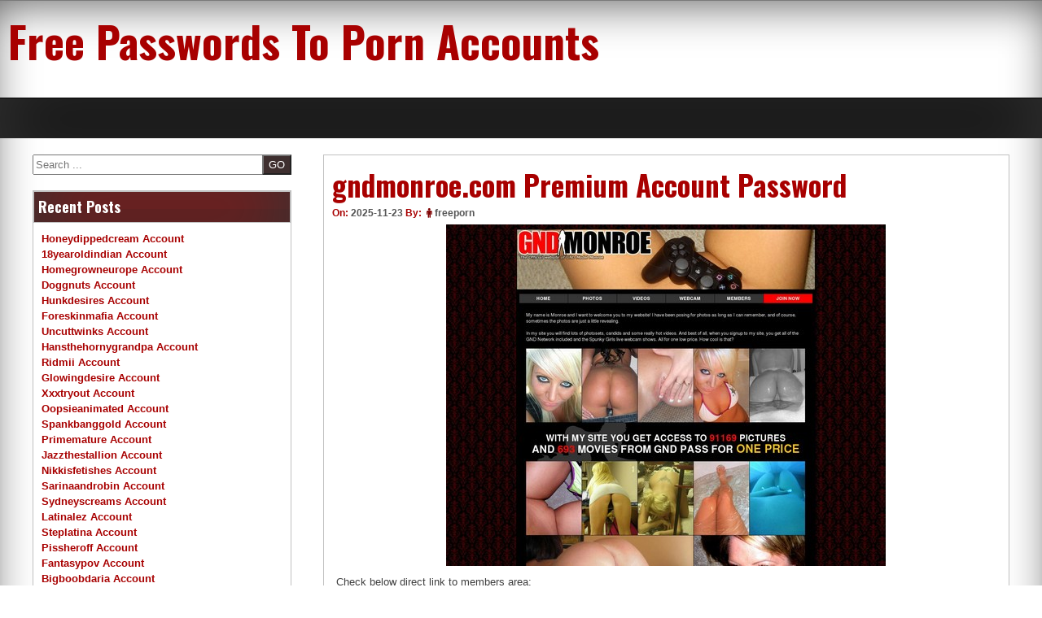

--- FILE ---
content_type: text/html; charset=UTF-8
request_url: https://free-porn-accounts.com/gndmonroe-com-premium-account-password/
body_size: 8638
content:
<!DOCTYPE html>
<!--[if IE 7]>
<html class="ie ie7" lang="en-US">
<![endif]-->
<!--[if IE 8]>
<html class="ie ie8" lang="en-US">
<![endif]-->
<!--[if !(IE 7) | !(IE 8) ]><!-->
<html lang="en-US">
<!--<![endif]-->
<head>
	<meta charset="UTF-8">
	<meta name="viewport" content="width=device-width, initial-scale=1">
	<link rel="profile" href="https://gmpg.org/xfn/11">
		<script type="application/ld+json">
	{"@context":"https://schema.org","@type":"BreadcrumbList","itemListElement":[{"@type":"ListItem","position":1,"name":"Porn Accounts","item":"http://free-porn-accounts.com/category/porn-accounts/"},{"@type":"ListItem","position":2,"name":"gndmonroe.com Premium Account Password"}]}
	</script>
<title>gndmonroe.com Premium Account Password &#8211; Free Passwords To Porn Accounts</title>
<meta name='robots' content='max-image-preview:large' />
<link rel='dns-prefetch' href='//fonts.googleapis.com' />
<link rel='dns-prefetch' href='//s.w.org' />
<link rel="alternate" type="application/rss+xml" title="Free Passwords To Porn Accounts &raquo; Feed" href="https://free-porn-accounts.com/feed/" />
<link rel="alternate" type="application/rss+xml" title="Free Passwords To Porn Accounts &raquo; Comments Feed" href="https://free-porn-accounts.com/comments/feed/" />


<!-- Last Modified Schema is inserted by the WP Last Modified Info plugin v1.7.6 - https://wordpress.org/plugins/wp-last-modified-info/ -->
<script type="application/ld+json">{"@context":"http:\/\/schema.org\/","@type":"CreativeWork","dateModified":"2025-11-23T18:31:33-06:00","headline":"gndmonroe.com Premium Account Password","description":"Check below direct link to members area: http:\/\/rubin450:suzi420@members.gndmonroe.com Our passwords to GND Monroe are shared all over the internet and some die out very fast. Some might work again after a few hours. If you want premium account right now just click here.","mainEntityOfPage":{"@type":"WebPage","@id":"http:\/\/free-porn-accounts.com\/gndmonroe-com-premium-account-password\/"},"author":{"@type":"Person","name":"","url":"http:\/\/free-porn-accounts.com\/author\/","description":""}}</script>

<script type="text/javascript">
window._wpemojiSettings = {"baseUrl":"https:\/\/s.w.org\/images\/core\/emoji\/14.0.0\/72x72\/","ext":".png","svgUrl":"https:\/\/s.w.org\/images\/core\/emoji\/14.0.0\/svg\/","svgExt":".svg","source":{"concatemoji":"http:\/\/free-porn-accounts.com\/wp-includes\/js\/wp-emoji-release.min.js?ver=6.0"}};
/*! This file is auto-generated */
!function(e,a,t){var n,r,o,i=a.createElement("canvas"),p=i.getContext&&i.getContext("2d");function s(e,t){var a=String.fromCharCode,e=(p.clearRect(0,0,i.width,i.height),p.fillText(a.apply(this,e),0,0),i.toDataURL());return p.clearRect(0,0,i.width,i.height),p.fillText(a.apply(this,t),0,0),e===i.toDataURL()}function c(e){var t=a.createElement("script");t.src=e,t.defer=t.type="text/javascript",a.getElementsByTagName("head")[0].appendChild(t)}for(o=Array("flag","emoji"),t.supports={everything:!0,everythingExceptFlag:!0},r=0;r<o.length;r++)t.supports[o[r]]=function(e){if(!p||!p.fillText)return!1;switch(p.textBaseline="top",p.font="600 32px Arial",e){case"flag":return s([127987,65039,8205,9895,65039],[127987,65039,8203,9895,65039])?!1:!s([55356,56826,55356,56819],[55356,56826,8203,55356,56819])&&!s([55356,57332,56128,56423,56128,56418,56128,56421,56128,56430,56128,56423,56128,56447],[55356,57332,8203,56128,56423,8203,56128,56418,8203,56128,56421,8203,56128,56430,8203,56128,56423,8203,56128,56447]);case"emoji":return!s([129777,127995,8205,129778,127999],[129777,127995,8203,129778,127999])}return!1}(o[r]),t.supports.everything=t.supports.everything&&t.supports[o[r]],"flag"!==o[r]&&(t.supports.everythingExceptFlag=t.supports.everythingExceptFlag&&t.supports[o[r]]);t.supports.everythingExceptFlag=t.supports.everythingExceptFlag&&!t.supports.flag,t.DOMReady=!1,t.readyCallback=function(){t.DOMReady=!0},t.supports.everything||(n=function(){t.readyCallback()},a.addEventListener?(a.addEventListener("DOMContentLoaded",n,!1),e.addEventListener("load",n,!1)):(e.attachEvent("onload",n),a.attachEvent("onreadystatechange",function(){"complete"===a.readyState&&t.readyCallback()})),(e=t.source||{}).concatemoji?c(e.concatemoji):e.wpemoji&&e.twemoji&&(c(e.twemoji),c(e.wpemoji)))}(window,document,window._wpemojiSettings);
</script>
<style type="text/css">
img.wp-smiley,
img.emoji {
	display: inline !important;
	border: none !important;
	box-shadow: none !important;
	height: 1em !important;
	width: 1em !important;
	margin: 0 0.07em !important;
	vertical-align: -0.1em !important;
	background: none !important;
	padding: 0 !important;
}
</style>
	<link rel='stylesheet' id='wp-block-library-css' href="https://free-porn-accounts.com/wp-includes/css/dist/block-library/style.min.css?ver=6.0" type='text/css' media='all' />
<style id='global-styles-inline-css' type='text/css'>
body{--wp--preset--color--black: #000000;--wp--preset--color--cyan-bluish-gray: #abb8c3;--wp--preset--color--white: #ffffff;--wp--preset--color--pale-pink: #f78da7;--wp--preset--color--vivid-red: #cf2e2e;--wp--preset--color--luminous-vivid-orange: #ff6900;--wp--preset--color--luminous-vivid-amber: #fcb900;--wp--preset--color--light-green-cyan: #7bdcb5;--wp--preset--color--vivid-green-cyan: #00d084;--wp--preset--color--pale-cyan-blue: #8ed1fc;--wp--preset--color--vivid-cyan-blue: #0693e3;--wp--preset--color--vivid-purple: #9b51e0;--wp--preset--gradient--vivid-cyan-blue-to-vivid-purple: linear-gradient(135deg,rgba(6,147,227,1) 0%,rgb(155,81,224) 100%);--wp--preset--gradient--light-green-cyan-to-vivid-green-cyan: linear-gradient(135deg,rgb(122,220,180) 0%,rgb(0,208,130) 100%);--wp--preset--gradient--luminous-vivid-amber-to-luminous-vivid-orange: linear-gradient(135deg,rgba(252,185,0,1) 0%,rgba(255,105,0,1) 100%);--wp--preset--gradient--luminous-vivid-orange-to-vivid-red: linear-gradient(135deg,rgba(255,105,0,1) 0%,rgb(207,46,46) 100%);--wp--preset--gradient--very-light-gray-to-cyan-bluish-gray: linear-gradient(135deg,rgb(238,238,238) 0%,rgb(169,184,195) 100%);--wp--preset--gradient--cool-to-warm-spectrum: linear-gradient(135deg,rgb(74,234,220) 0%,rgb(151,120,209) 20%,rgb(207,42,186) 40%,rgb(238,44,130) 60%,rgb(251,105,98) 80%,rgb(254,248,76) 100%);--wp--preset--gradient--blush-light-purple: linear-gradient(135deg,rgb(255,206,236) 0%,rgb(152,150,240) 100%);--wp--preset--gradient--blush-bordeaux: linear-gradient(135deg,rgb(254,205,165) 0%,rgb(254,45,45) 50%,rgb(107,0,62) 100%);--wp--preset--gradient--luminous-dusk: linear-gradient(135deg,rgb(255,203,112) 0%,rgb(199,81,192) 50%,rgb(65,88,208) 100%);--wp--preset--gradient--pale-ocean: linear-gradient(135deg,rgb(255,245,203) 0%,rgb(182,227,212) 50%,rgb(51,167,181) 100%);--wp--preset--gradient--electric-grass: linear-gradient(135deg,rgb(202,248,128) 0%,rgb(113,206,126) 100%);--wp--preset--gradient--midnight: linear-gradient(135deg,rgb(2,3,129) 0%,rgb(40,116,252) 100%);--wp--preset--duotone--dark-grayscale: url('#wp-duotone-dark-grayscale');--wp--preset--duotone--grayscale: url('#wp-duotone-grayscale');--wp--preset--duotone--purple-yellow: url('#wp-duotone-purple-yellow');--wp--preset--duotone--blue-red: url('#wp-duotone-blue-red');--wp--preset--duotone--midnight: url('#wp-duotone-midnight');--wp--preset--duotone--magenta-yellow: url('#wp-duotone-magenta-yellow');--wp--preset--duotone--purple-green: url('#wp-duotone-purple-green');--wp--preset--duotone--blue-orange: url('#wp-duotone-blue-orange');--wp--preset--font-size--small: 13px;--wp--preset--font-size--medium: 20px;--wp--preset--font-size--large: 36px;--wp--preset--font-size--x-large: 42px;}.has-black-color{color: var(--wp--preset--color--black) !important;}.has-cyan-bluish-gray-color{color: var(--wp--preset--color--cyan-bluish-gray) !important;}.has-white-color{color: var(--wp--preset--color--white) !important;}.has-pale-pink-color{color: var(--wp--preset--color--pale-pink) !important;}.has-vivid-red-color{color: var(--wp--preset--color--vivid-red) !important;}.has-luminous-vivid-orange-color{color: var(--wp--preset--color--luminous-vivid-orange) !important;}.has-luminous-vivid-amber-color{color: var(--wp--preset--color--luminous-vivid-amber) !important;}.has-light-green-cyan-color{color: var(--wp--preset--color--light-green-cyan) !important;}.has-vivid-green-cyan-color{color: var(--wp--preset--color--vivid-green-cyan) !important;}.has-pale-cyan-blue-color{color: var(--wp--preset--color--pale-cyan-blue) !important;}.has-vivid-cyan-blue-color{color: var(--wp--preset--color--vivid-cyan-blue) !important;}.has-vivid-purple-color{color: var(--wp--preset--color--vivid-purple) !important;}.has-black-background-color{background-color: var(--wp--preset--color--black) !important;}.has-cyan-bluish-gray-background-color{background-color: var(--wp--preset--color--cyan-bluish-gray) !important;}.has-white-background-color{background-color: var(--wp--preset--color--white) !important;}.has-pale-pink-background-color{background-color: var(--wp--preset--color--pale-pink) !important;}.has-vivid-red-background-color{background-color: var(--wp--preset--color--vivid-red) !important;}.has-luminous-vivid-orange-background-color{background-color: var(--wp--preset--color--luminous-vivid-orange) !important;}.has-luminous-vivid-amber-background-color{background-color: var(--wp--preset--color--luminous-vivid-amber) !important;}.has-light-green-cyan-background-color{background-color: var(--wp--preset--color--light-green-cyan) !important;}.has-vivid-green-cyan-background-color{background-color: var(--wp--preset--color--vivid-green-cyan) !important;}.has-pale-cyan-blue-background-color{background-color: var(--wp--preset--color--pale-cyan-blue) !important;}.has-vivid-cyan-blue-background-color{background-color: var(--wp--preset--color--vivid-cyan-blue) !important;}.has-vivid-purple-background-color{background-color: var(--wp--preset--color--vivid-purple) !important;}.has-black-border-color{border-color: var(--wp--preset--color--black) !important;}.has-cyan-bluish-gray-border-color{border-color: var(--wp--preset--color--cyan-bluish-gray) !important;}.has-white-border-color{border-color: var(--wp--preset--color--white) !important;}.has-pale-pink-border-color{border-color: var(--wp--preset--color--pale-pink) !important;}.has-vivid-red-border-color{border-color: var(--wp--preset--color--vivid-red) !important;}.has-luminous-vivid-orange-border-color{border-color: var(--wp--preset--color--luminous-vivid-orange) !important;}.has-luminous-vivid-amber-border-color{border-color: var(--wp--preset--color--luminous-vivid-amber) !important;}.has-light-green-cyan-border-color{border-color: var(--wp--preset--color--light-green-cyan) !important;}.has-vivid-green-cyan-border-color{border-color: var(--wp--preset--color--vivid-green-cyan) !important;}.has-pale-cyan-blue-border-color{border-color: var(--wp--preset--color--pale-cyan-blue) !important;}.has-vivid-cyan-blue-border-color{border-color: var(--wp--preset--color--vivid-cyan-blue) !important;}.has-vivid-purple-border-color{border-color: var(--wp--preset--color--vivid-purple) !important;}.has-vivid-cyan-blue-to-vivid-purple-gradient-background{background: var(--wp--preset--gradient--vivid-cyan-blue-to-vivid-purple) !important;}.has-light-green-cyan-to-vivid-green-cyan-gradient-background{background: var(--wp--preset--gradient--light-green-cyan-to-vivid-green-cyan) !important;}.has-luminous-vivid-amber-to-luminous-vivid-orange-gradient-background{background: var(--wp--preset--gradient--luminous-vivid-amber-to-luminous-vivid-orange) !important;}.has-luminous-vivid-orange-to-vivid-red-gradient-background{background: var(--wp--preset--gradient--luminous-vivid-orange-to-vivid-red) !important;}.has-very-light-gray-to-cyan-bluish-gray-gradient-background{background: var(--wp--preset--gradient--very-light-gray-to-cyan-bluish-gray) !important;}.has-cool-to-warm-spectrum-gradient-background{background: var(--wp--preset--gradient--cool-to-warm-spectrum) !important;}.has-blush-light-purple-gradient-background{background: var(--wp--preset--gradient--blush-light-purple) !important;}.has-blush-bordeaux-gradient-background{background: var(--wp--preset--gradient--blush-bordeaux) !important;}.has-luminous-dusk-gradient-background{background: var(--wp--preset--gradient--luminous-dusk) !important;}.has-pale-ocean-gradient-background{background: var(--wp--preset--gradient--pale-ocean) !important;}.has-electric-grass-gradient-background{background: var(--wp--preset--gradient--electric-grass) !important;}.has-midnight-gradient-background{background: var(--wp--preset--gradient--midnight) !important;}.has-small-font-size{font-size: var(--wp--preset--font-size--small) !important;}.has-medium-font-size{font-size: var(--wp--preset--font-size--medium) !important;}.has-large-font-size{font-size: var(--wp--preset--font-size--large) !important;}.has-x-large-font-size{font-size: var(--wp--preset--font-size--x-large) !important;}
</style>
<link rel='stylesheet' id='dashicons-css' href="https://free-porn-accounts.com/wp-includes/css/dashicons.min.css?ver=6.0" type='text/css' media='all' />
<link rel='stylesheet' id='seos-magazine-dashicons-style-css' href="https://free-porn-accounts.com/wp-content/themes/seos-magazine/style.css?ver=1.0" type='text/css' media='all' />
<link rel='stylesheet' id='seos-magazine-fontawesome-css' href="https://free-porn-accounts.com/wp-content/themes/seos-magazine/css/font-awesome.min.css?ver=6.0" type='text/css' media='all' />
<link rel='stylesheet' id='seos-magazine-font-oswald-css'  href='//fonts.googleapis.com/css?family=Oswald%3A400%2C300%2C700&#038;ver=1' type='text/css' media='screen' />
<link rel="https://api.w.org/" href="https://free-porn-accounts.com/wp-json/" /><link rel="alternate" type="application/json" href="https://free-porn-accounts.com/wp-json/wp/v2/posts/11921" /><link rel="canonical" href="https://free-porn-accounts.com/gndmonroe-com-premium-account-password/" />
<link rel="alternate" type="application/json+oembed" href="https://free-porn-accounts.com/wp-json/oembed/1.0/embed?url=http%3A%2F%2Ffree-porn-accounts.com%2Fgndmonroe-com-premium-account-password%2F" />
<link rel="alternate" type="text/xml+oembed" href="https://free-porn-accounts.com/wp-json/oembed/1.0/embed?url=http%3A%2F%2Ffree-porn-accounts.com%2Fgndmonroe-com-premium-account-password%2F&#038;format=xml" />
<style id="wplmi-inline-css" type="text/css"> span.wplmi-user-avatar { width: 16px;display: inline-block !important;flex-shrink: 0; } img.wplmi-elementor-avatar { border-radius: 100%;margin-right: 3px; } 

</style>
</head>

<body class="post-template-default single single-post postid-11921 single-format-standard">
<div id="page" class="site">
	<a class="skip-link screen-reader-text" href="#content">Skip to content</a>
	<div class="dotted-header">
		<header id="masthead" class="site-header" role="banner" style="background-image: url(''); min-height:120px;">
			<div class="site-branding">
			
									<p class="site-title"><a href="https://free-porn-accounts.com/" rel="home">Free Passwords To Porn Accounts</a></p>
								
			</div><!-- .site-branding -->
			

		</header><!-- #masthead -->
		<nav id="site-navigation" class="main-navigation" role="navigation">
				<button class="menu-toggle" aria-controls="primary-menu" aria-expanded="false">Menu</button>
				<div id="primary-menu" class="menu"></div>
		</nav><!-- #site-navigation -->
	</div>

	<div id="content" class="site-content">
	<div id="primary" class="content-area">
		<main id="main" class="site-main" role="main">

		
<article id="post-11921" class="post-11921 post type-post status-publish format-standard hentry category-porn-accounts tag-free-amateur-porn-accounts tag-free-ass-porn-accounts tag-free-blonde-porn-accounts tag-free-public-porn-accounts tag-free-tit-porn-accounts tag-free-webcam-porn-accounts tag-gnd-monroe-email-and-password tag-gnd-monroe-free-download tag-gnd-monroe-keygen tag-gnd-monroe-reddit tag-gnd-monroe-sign-up tag-gndmonroe-buy tag-gndmonroe-crack tag-gndmonroe-deal tag-gndmonroe-free-trial tag-gndmonroe-mobile-download tag-gndmonroe-premium-account-password tag-gndmonroe-rate tag-gndmonroe-com-account tag-gndmonroe-com-account-2017 tag-gndmonroe-com-code tag-gndmonroe-com-free tag-gndmonroe-com-free-premium tag-gndmonroe-com-generator tag-gndmonroe-com-hacked tag-gndmonroe-com-login tag-gndmonroe-com-password">
	<header class="entry-header">

		<h1 class="entry-title">gndmonroe.com Premium Account Password</h1>		
				<div class="img-news">
			 		</div>
				
		
		<div class="entry-meta">
			<span class="posted-on">On: <a href="https://free-porn-accounts.com/gndmonroe-com-premium-account-password/" rel="bookmark"><time class="entry-date published updated" datetime="2025-11-23T18:31:33-06:00">2025-11-23</time></a> </span><span class="byline">  By: <span class="author vcard"><i class="fa fa-male"></i><a class="url fn n" href="https://free-porn-accounts.com/author/freeporn/">freeporn</a></span> </span>		</div><!-- .entry-meta -->
			</header><!-- .entry-header -->

	<div class="entry-content">
		<p align="center"><a href="http://refer.ccbill.com/cgi-bin/clicks.cgi?CA=906845-0000&amp;PA=2579683&amp;HTML=http://www.gndmonroe.com/" rel="nofollow"><img src="https://free-porn-accounts.com/wp-content/uploads/2017/03/gnd-monroe.jpg" alt="GND Monroe"></a></p>
<p>Check below direct link to members area:</p>
<li><a href="http://refer.ccbill.com/cgi-bin/clicks.cgi?CA=906845-0000&amp;PA=2579683&amp;HTML=http://www.gndmonroe.com/" rel="nofollow">http://rubin450:<span class="__cf_email__" data-cfemail="5b282e21326f696b1b363e36393e2928753c353f36343529343e75383436">[email&#160;protected]</span></a></li>
<p>Our passwords to GND Monroe are shared all over the internet and some die out very fast. Some might work again after a few hours. If you want premium account right now just <a href="http://refer.ccbill.com/cgi-bin/clicks.cgi?CA=906845-0000&amp;PA=2579683&amp;HTML=http://www.gndmonroe.com/" rel="nofollow">click here</a>.</p>
	</div><!-- .entry-content -->

	<footer class="entry-footer">
		<span class="tags-links"> Tagged <a href="https://free-porn-accounts.com/tag/free-amateur-porn-accounts/" rel="tag">free amateur porn accounts</a>, <a href="https://free-porn-accounts.com/tag/free-ass-porn-accounts/" rel="tag">free ass porn accounts</a>, <a href="https://free-porn-accounts.com/tag/free-blonde-porn-accounts/" rel="tag">free blonde porn accounts</a>, <a href="https://free-porn-accounts.com/tag/free-public-porn-accounts/" rel="tag">free public porn accounts</a>, <a href="https://free-porn-accounts.com/tag/free-tit-porn-accounts/" rel="tag">free tit porn accounts</a>, <a href="https://free-porn-accounts.com/tag/free-webcam-porn-accounts/" rel="tag">free webcam porn accounts</a>, <a href="https://free-porn-accounts.com/tag/gnd-monroe-email-and-password/" rel="tag">GND Monroe email and password</a>, <a href="https://free-porn-accounts.com/tag/gnd-monroe-free-download/" rel="tag">GND Monroe free download</a>, <a href="https://free-porn-accounts.com/tag/gnd-monroe-keygen/" rel="tag">GND Monroe keygen</a>, <a href="https://free-porn-accounts.com/tag/gnd-monroe-reddit/" rel="tag">GND Monroe reddit</a>, <a href="https://free-porn-accounts.com/tag/gnd-monroe-sign-up/" rel="tag">GND Monroe sign up</a>, <a href="https://free-porn-accounts.com/tag/gndmonroe-buy/" rel="tag">Gndmonroe buy</a>, <a href="https://free-porn-accounts.com/tag/gndmonroe-crack/" rel="tag">Gndmonroe crack</a>, <a href="https://free-porn-accounts.com/tag/gndmonroe-deal/" rel="tag">Gndmonroe deal</a>, <a href="https://free-porn-accounts.com/tag/gndmonroe-free-trial/" rel="tag">Gndmonroe free trial</a>, <a href="https://free-porn-accounts.com/tag/gndmonroe-mobile-download/" rel="tag">Gndmonroe mobile download</a>, <a href="https://free-porn-accounts.com/tag/gndmonroe-premium-account-password/" rel="tag">Gndmonroe premium account password</a>, <a href="https://free-porn-accounts.com/tag/gndmonroe-rate/" rel="tag">Gndmonroe rate</a>, <a href="https://free-porn-accounts.com/tag/gndmonroe-com-account/" rel="tag">gndmonroe.com account</a>, <a href="https://free-porn-accounts.com/tag/gndmonroe-com-account-2017/" rel="tag">gndmonroe.com account 2017</a>, <a href="https://free-porn-accounts.com/tag/gndmonroe-com-code/" rel="tag">gndmonroe.com code</a>, <a href="https://free-porn-accounts.com/tag/gndmonroe-com-free/" rel="tag">gndmonroe.com free</a>, <a href="https://free-porn-accounts.com/tag/gndmonroe-com-free-premium/" rel="tag">gndmonroe.com free premium</a>, <a href="https://free-porn-accounts.com/tag/gndmonroe-com-generator/" rel="tag">gndmonroe.com generator</a>, <a href="https://free-porn-accounts.com/tag/gndmonroe-com-hacked/" rel="tag">gndmonroe.com hacked</a>, <a href="https://free-porn-accounts.com/tag/gndmonroe-com-login/" rel="tag">gndmonroe.com login</a>, <a href="https://free-porn-accounts.com/tag/gndmonroe-com-password/" rel="tag">gndmonroe.com password</a></span>	</footer><!-- .entry-footer -->
</article><!-- #post-## -->

			<div class="postpagination">
				<span class="prevpost"><a href="https://free-porn-accounts.com/create-gndmodels-com-membership/" rel="prev"> <span class="meta-nav">&larr;</span>previous</a></span>
				<span class="nextpost"><a href="https://free-porn-accounts.com/gndnicole-com-account-for-free/" rel="next">next <span class="meta-nav">&rarr;</span></a></span>
			</div>

			
		</main><!-- #main -->
	</div><!-- #primary -->


<aside id="secondary" class="widget-area" role="complementary">
	<section id="search-4" class="widget widget_search"><form role="search" method="get" class="search-form" action="https://free-porn-accounts.com/">
			<div><label class="screen-reader-text" for="s">Search</label>
			<input type="search" class="search-field" placeholder="Search ..." value="" name="s" id="s" />
			<input type="submit" class="search-submit" value="GO" />
			</div>
			</form></section>
		<section id="recent-posts-2" class="widget widget_recent_entries">
		<h2 class="widget-title">Recent Posts</h2>
		<ul>
											<li>
					<a href="https://free-porn-accounts.com/honeydippedcream-account/">Honeydippedcream Account</a>
									</li>
											<li>
					<a href="https://free-porn-accounts.com/18yearoldindian-account/">18yearoldindian Account</a>
									</li>
											<li>
					<a href="https://free-porn-accounts.com/homegrowneurope-account/">Homegrowneurope Account</a>
									</li>
											<li>
					<a href="https://free-porn-accounts.com/doggnuts-account/">Doggnuts Account</a>
									</li>
											<li>
					<a href="https://free-porn-accounts.com/hunkdesires-account/">Hunkdesires Account</a>
									</li>
											<li>
					<a href="https://free-porn-accounts.com/foreskinmafia-account/">Foreskinmafia Account</a>
									</li>
											<li>
					<a href="https://free-porn-accounts.com/uncuttwinks-account/">Uncuttwinks Account</a>
									</li>
											<li>
					<a href="https://free-porn-accounts.com/hansthehornygrandpa-account/">Hansthehornygrandpa Account</a>
									</li>
											<li>
					<a href="https://free-porn-accounts.com/ridmii-account/">Ridmii Account</a>
									</li>
											<li>
					<a href="https://free-porn-accounts.com/glowingdesire-account/">Glowingdesire Account</a>
									</li>
											<li>
					<a href="https://free-porn-accounts.com/xxxtryout-account/">Xxxtryout Account</a>
									</li>
											<li>
					<a href="https://free-porn-accounts.com/oopsieanimated-account/">Oopsieanimated Account</a>
									</li>
											<li>
					<a href="https://free-porn-accounts.com/spankbanggold-account/">Spankbanggold Account</a>
									</li>
											<li>
					<a href="https://free-porn-accounts.com/primemature-account/">Primemature Account</a>
									</li>
											<li>
					<a href="https://free-porn-accounts.com/jazzthestallion-account/">Jazzthestallion Account</a>
									</li>
											<li>
					<a href="https://free-porn-accounts.com/nikkisfetishes-account/">Nikkisfetishes Account</a>
									</li>
											<li>
					<a href="https://free-porn-accounts.com/sarinaandrobin-account/">Sarinaandrobin Account</a>
									</li>
											<li>
					<a href="https://free-porn-accounts.com/sydneyscreams-account/">Sydneyscreams Account</a>
									</li>
											<li>
					<a href="https://free-porn-accounts.com/latinalez-account/">Latinalez Account</a>
									</li>
											<li>
					<a href="https://free-porn-accounts.com/steplatina-account/">Steplatina Account</a>
									</li>
											<li>
					<a href="https://free-porn-accounts.com/pissheroff-account/">Pissheroff Account</a>
									</li>
											<li>
					<a href="https://free-porn-accounts.com/fantasypov-account/">Fantasypov Account</a>
									</li>
											<li>
					<a href="https://free-porn-accounts.com/bigboobdaria-account/">Bigboobdaria Account</a>
									</li>
											<li>
					<a href="https://free-porn-accounts.com/eroutique-account/">Eroutique Account</a>
									</li>
											<li>
					<a href="https://free-porn-accounts.com/porngamesnetwork-account/">Porngamesnetwork Account</a>
									</li>
											<li>
					<a href="https://free-porn-accounts.com/milflicious-account/">Milflicious Account</a>
									</li>
											<li>
					<a href="https://free-porn-accounts.com/bufu-account/">Bufu Account</a>
									</li>
											<li>
					<a href="https://free-porn-accounts.com/cheatersaanonymous-account/">Cheatersaanonymous Account</a>
									</li>
											<li>
					<a href="https://free-porn-accounts.com/copslovecocks-account/">Copslovecocks Account</a>
									</li>
											<li>
					<a href="https://free-porn-accounts.com/vrdome-account/">Vrdome Account</a>
									</li>
											<li>
					<a href="https://free-porn-accounts.com/vrmagic-account/">Vrmagic Account</a>
									</li>
											<li>
					<a href="https://free-porn-accounts.com/vrspy-account/">Vrspy Account</a>
									</li>
											<li>
					<a href="https://free-porn-accounts.com/aipornx-account/">Aipornx Account</a>
									</li>
											<li>
					<a href="https://free-porn-accounts.com/lustyvr-account/">Lustyvr Account</a>
									</li>
											<li>
					<a href="https://free-porn-accounts.com/woowvr-account/">Woowvr Account</a>
									</li>
											<li>
					<a href="https://free-porn-accounts.com/czechar-account/">Czechar Account</a>
									</li>
											<li>
					<a href="https://free-porn-accounts.com/czechvrnetwork-account/">Czechvrnetwork Account</a>
									</li>
											<li>
					<a href="https://free-porn-accounts.com/blackpynk-account/">Blackpynk Account</a>
									</li>
											<li>
					<a href="https://free-porn-accounts.com/druffbandit-account/">Druffbandit Account</a>
									</li>
											<li>
					<a href="https://free-porn-accounts.com/yungdumbsluts-account/">Yungdumbsluts Account</a>
									</li>
											<li>
					<a href="https://free-porn-accounts.com/severesexfilms-account/">Severesexfilms Account</a>
									</li>
											<li>
					<a href="https://free-porn-accounts.com/twinkeyboy-account/">Twinkeyboy Account</a>
									</li>
											<li>
					<a href="https://free-porn-accounts.com/gingervixen-account/">Gingervixen Account</a>
									</li>
											<li>
					<a href="https://free-porn-accounts.com/passthroughvr-account/">Passthroughvr Account</a>
									</li>
											<li>
					<a href="https://free-porn-accounts.com/thexxxtherapist-account/">Thexxxtherapist Account</a>
									</li>
											<li>
					<a href="https://free-porn-accounts.com/trashyneverclassy-account/">Trashyneverclassy Account</a>
									</li>
											<li>
					<a href="https://free-porn-accounts.com/jackoffgirls-account-2/">Jackoffgirls Account</a>
									</li>
											<li>
					<a href="https://free-porn-accounts.com/footjobvirgin-account/">Footjobvirgin Account</a>
									</li>
											<li>
					<a href="https://free-porn-accounts.com/transdesires-account/">Transdesires Account</a>
									</li>
											<li>
					<a href="https://free-porn-accounts.com/randypass-account/">Randypass Account</a>
									</li>
					</ul>

		</section><section id="archives-2" class="widget widget_archive"><h2 class="widget-title">Archives</h2>
			<ul>
					<li><a href="https://free-porn-accounts.com/2025/12/">December 2025</a></li>
	<li><a href="https://free-porn-accounts.com/2025/11/">November 2025</a></li>
	<li><a href="https://free-porn-accounts.com/2025/10/">October 2025</a></li>
	<li><a href="https://free-porn-accounts.com/2025/09/">September 2025</a></li>
	<li><a href="https://free-porn-accounts.com/2025/08/">August 2025</a></li>
	<li><a href="https://free-porn-accounts.com/2025/07/">July 2025</a></li>
	<li><a href="https://free-porn-accounts.com/2025/06/">June 2025</a></li>
	<li><a href="https://free-porn-accounts.com/2025/05/">May 2025</a></li>
	<li><a href="https://free-porn-accounts.com/2025/04/">April 2025</a></li>
	<li><a href="https://free-porn-accounts.com/2025/03/">March 2025</a></li>
	<li><a href="https://free-porn-accounts.com/2025/02/">February 2025</a></li>
	<li><a href="https://free-porn-accounts.com/2025/01/">January 2025</a></li>
	<li><a href="https://free-porn-accounts.com/2024/12/">December 2024</a></li>
	<li><a href="https://free-porn-accounts.com/2024/11/">November 2024</a></li>
	<li><a href="https://free-porn-accounts.com/2024/10/">October 2024</a></li>
	<li><a href="https://free-porn-accounts.com/2024/09/">September 2024</a></li>
	<li><a href="https://free-porn-accounts.com/2024/08/">August 2024</a></li>
	<li><a href="https://free-porn-accounts.com/2024/07/">July 2024</a></li>
	<li><a href="https://free-porn-accounts.com/2024/06/">June 2024</a></li>
	<li><a href="https://free-porn-accounts.com/2024/05/">May 2024</a></li>
	<li><a href="https://free-porn-accounts.com/2024/04/">April 2024</a></li>
	<li><a href="https://free-porn-accounts.com/2024/03/">March 2024</a></li>
	<li><a href="https://free-porn-accounts.com/2024/02/">February 2024</a></li>
	<li><a href="https://free-porn-accounts.com/2024/01/">January 2024</a></li>
	<li><a href="https://free-porn-accounts.com/2023/12/">December 2023</a></li>
	<li><a href="https://free-porn-accounts.com/2023/11/">November 2023</a></li>
	<li><a href="https://free-porn-accounts.com/2023/10/">October 2023</a></li>
	<li><a href="https://free-porn-accounts.com/2023/09/">September 2023</a></li>
	<li><a href="https://free-porn-accounts.com/2023/08/">August 2023</a></li>
	<li><a href="https://free-porn-accounts.com/2023/07/">July 2023</a></li>
	<li><a href="https://free-porn-accounts.com/2023/06/">June 2023</a></li>
	<li><a href="https://free-porn-accounts.com/2023/05/">May 2023</a></li>
	<li><a href="https://free-porn-accounts.com/2023/04/">April 2023</a></li>
	<li><a href="https://free-porn-accounts.com/2023/03/">March 2023</a></li>
	<li><a href="https://free-porn-accounts.com/2023/02/">February 2023</a></li>
	<li><a href="https://free-porn-accounts.com/2023/01/">January 2023</a></li>
	<li><a href="https://free-porn-accounts.com/2022/12/">December 2022</a></li>
	<li><a href="https://free-porn-accounts.com/2022/11/">November 2022</a></li>
	<li><a href="https://free-porn-accounts.com/2022/10/">October 2022</a></li>
	<li><a href="https://free-porn-accounts.com/2022/09/">September 2022</a></li>
	<li><a href="https://free-porn-accounts.com/2022/08/">August 2022</a></li>
	<li><a href="https://free-porn-accounts.com/2022/07/">July 2022</a></li>
	<li><a href="https://free-porn-accounts.com/2022/06/">June 2022</a></li>
	<li><a href="https://free-porn-accounts.com/2022/05/">May 2022</a></li>
	<li><a href="https://free-porn-accounts.com/2022/04/">April 2022</a></li>
	<li><a href="https://free-porn-accounts.com/2022/03/">March 2022</a></li>
	<li><a href="https://free-porn-accounts.com/2022/02/">February 2022</a></li>
	<li><a href="https://free-porn-accounts.com/2022/01/">January 2022</a></li>
	<li><a href="https://free-porn-accounts.com/2021/12/">December 2021</a></li>
	<li><a href="https://free-porn-accounts.com/2021/11/">November 2021</a></li>
	<li><a href="https://free-porn-accounts.com/2021/10/">October 2021</a></li>
	<li><a href="https://free-porn-accounts.com/2021/09/">September 2021</a></li>
	<li><a href="https://free-porn-accounts.com/2021/08/">August 2021</a></li>
	<li><a href="https://free-porn-accounts.com/2021/07/">July 2021</a></li>
	<li><a href="https://free-porn-accounts.com/2021/06/">June 2021</a></li>
	<li><a href="https://free-porn-accounts.com/2021/05/">May 2021</a></li>
	<li><a href="https://free-porn-accounts.com/2021/04/">April 2021</a></li>
	<li><a href="https://free-porn-accounts.com/2021/03/">March 2021</a></li>
	<li><a href="https://free-porn-accounts.com/2021/02/">February 2021</a></li>
	<li><a href="https://free-porn-accounts.com/2021/01/">January 2021</a></li>
	<li><a href="https://free-porn-accounts.com/2020/12/">December 2020</a></li>
	<li><a href="https://free-porn-accounts.com/2020/11/">November 2020</a></li>
	<li><a href="https://free-porn-accounts.com/2020/10/">October 2020</a></li>
	<li><a href="https://free-porn-accounts.com/2020/09/">September 2020</a></li>
	<li><a href="https://free-porn-accounts.com/2020/08/">August 2020</a></li>
	<li><a href="https://free-porn-accounts.com/2020/07/">July 2020</a></li>
	<li><a href="https://free-porn-accounts.com/2020/06/">June 2020</a></li>
	<li><a href="https://free-porn-accounts.com/2020/05/">May 2020</a></li>
	<li><a href="https://free-porn-accounts.com/2020/04/">April 2020</a></li>
	<li><a href="https://free-porn-accounts.com/2020/03/">March 2020</a></li>
	<li><a href="https://free-porn-accounts.com/2020/02/">February 2020</a></li>
	<li><a href="https://free-porn-accounts.com/2020/01/">January 2020</a></li>
	<li><a href="https://free-porn-accounts.com/2019/12/">December 2019</a></li>
	<li><a href="https://free-porn-accounts.com/2019/11/">November 2019</a></li>
	<li><a href="https://free-porn-accounts.com/2019/10/">October 2019</a></li>
	<li><a href="https://free-porn-accounts.com/2019/09/">September 2019</a></li>
	<li><a href="https://free-porn-accounts.com/2019/08/">August 2019</a></li>
	<li><a href="https://free-porn-accounts.com/2019/07/">July 2019</a></li>
	<li><a href="https://free-porn-accounts.com/2019/03/">March 2019</a></li>
	<li><a href="https://free-porn-accounts.com/2019/02/">February 2019</a></li>
	<li><a href="https://free-porn-accounts.com/2019/01/">January 2019</a></li>
	<li><a href="https://free-porn-accounts.com/2018/12/">December 2018</a></li>
	<li><a href="https://free-porn-accounts.com/2018/11/">November 2018</a></li>
	<li><a href="https://free-porn-accounts.com/2018/10/">October 2018</a></li>
	<li><a href="https://free-porn-accounts.com/2018/09/">September 2018</a></li>
	<li><a href="https://free-porn-accounts.com/2018/08/">August 2018</a></li>
	<li><a href="https://free-porn-accounts.com/2018/07/">July 2018</a></li>
	<li><a href="https://free-porn-accounts.com/2018/06/">June 2018</a></li>
	<li><a href="https://free-porn-accounts.com/2018/05/">May 2018</a></li>
	<li><a href="https://free-porn-accounts.com/2018/04/">April 2018</a></li>
	<li><a href="https://free-porn-accounts.com/2018/03/">March 2018</a></li>
	<li><a href="https://free-porn-accounts.com/2018/02/">February 2018</a></li>
	<li><a href="https://free-porn-accounts.com/2018/01/">January 2018</a></li>
	<li><a href="https://free-porn-accounts.com/2017/12/">December 2017</a></li>
	<li><a href="https://free-porn-accounts.com/2017/11/">November 2017</a></li>
	<li><a href="https://free-porn-accounts.com/2017/10/">October 2017</a></li>
	<li><a href="https://free-porn-accounts.com/2017/09/">September 2017</a></li>
	<li><a href="https://free-porn-accounts.com/2017/08/">August 2017</a></li>
	<li><a href="https://free-porn-accounts.com/2017/07/">July 2017</a></li>
	<li><a href="https://free-porn-accounts.com/2017/06/">June 2017</a></li>
	<li><a href="https://free-porn-accounts.com/2017/05/">May 2017</a></li>
	<li><a href="https://free-porn-accounts.com/2017/04/">April 2017</a></li>
	<li><a href="https://free-porn-accounts.com/2017/03/">March 2017</a></li>
	<li><a href="https://free-porn-accounts.com/2017/02/">February 2017</a></li>
	<li><a href="https://free-porn-accounts.com/2017/01/">January 2017</a></li>
	<li><a href="https://free-porn-accounts.com/2016/12/">December 2016</a></li>
	<li><a href="https://free-porn-accounts.com/2016/11/">November 2016</a></li>
	<li><a href="https://free-porn-accounts.com/2016/10/">October 2016</a></li>
	<li><a href="https://free-porn-accounts.com/2016/09/">September 2016</a></li>
	<li><a href="https://free-porn-accounts.com/2016/08/">August 2016</a></li>
	<li><a href="https://free-porn-accounts.com/2016/07/">July 2016</a></li>
	<li><a href="https://free-porn-accounts.com/2016/06/">June 2016</a></li>
	<li><a href="https://free-porn-accounts.com/2016/05/">May 2016</a></li>
	<li><a href="https://free-porn-accounts.com/2016/04/">April 2016</a></li>
	<li><a href="https://free-porn-accounts.com/2016/03/">March 2016</a></li>
	<li><a href="https://free-porn-accounts.com/2016/02/">February 2016</a></li>
	<li><a href="https://free-porn-accounts.com/2016/01/">January 2016</a></li>
			</ul>

			</section><section id="categories-2" class="widget widget_categories"><h2 class="widget-title">Categories</h2>
			<ul>
					<li class="cat-item cat-item-2"><a href="https://free-porn-accounts.com/category/porn-accounts/" title="Porn Accounts">Porn Accounts</a>
</li>
			</ul>

			</section><section id="tag_cloud-2" class="widget widget_tag_cloud"><h2 class="widget-title">Popular keywords</h2><div class="tagcloud"><a href="https://free-porn-accounts.com/tag/account/" class="tag-cloud-link tag-link-12243 tag-link-position-1" style="font-size: 21.698924731183pt;" aria-label="account (8,207 items)">account</a>
<a href="https://free-porn-accounts.com/tag/buy/" class="tag-cloud-link tag-link-12236 tag-link-position-2" style="font-size: 21.698924731183pt;" aria-label="buy (8,199 items)">buy</a>
<a href="https://free-porn-accounts.com/tag/crack/" class="tag-cloud-link tag-link-12238 tag-link-position-3" style="font-size: 21.698924731183pt;" aria-label="crack (8,202 items)">crack</a>
<a href="https://free-porn-accounts.com/tag/deal/" class="tag-cloud-link tag-link-103101 tag-link-position-4" style="font-size: 21.698924731183pt;" aria-label="deal (8,202 items)">deal</a>
<a href="https://free-porn-accounts.com/tag/download/" class="tag-cloud-link tag-link-150861 tag-link-position-5" style="font-size: 21.698924731183pt;" aria-label="download (8,197 items)">download</a>
<a href="https://free-porn-accounts.com/tag/free/" class="tag-cloud-link tag-link-46 tag-link-position-6" style="font-size: 21.698924731183pt;" aria-label="free (8,207 items)">free</a>
<a href="https://free-porn-accounts.com/tag/free-amateur-porn-accounts/" class="tag-cloud-link tag-link-11522 tag-link-position-7" style="font-size: 13.268817204301pt;" aria-label="free amateur porn accounts (2,223 items)">free amateur porn accounts</a>
<a href="https://free-porn-accounts.com/tag/free-anal-porn-accounts/" class="tag-cloud-link tag-link-11454 tag-link-position-8" style="font-size: 19.741935483871pt;" aria-label="free anal porn accounts (6,024 items)">free anal porn accounts</a>
<a href="https://free-porn-accounts.com/tag/free-asian-porn-accounts/" class="tag-cloud-link tag-link-11583 tag-link-position-9" style="font-size: 9.8064516129032pt;" aria-label="free asian porn accounts (1,308 items)">free asian porn accounts</a>
<a href="https://free-porn-accounts.com/tag/free-ass-porn-accounts/" class="tag-cloud-link tag-link-11450 tag-link-position-10" style="font-size: 21.849462365591pt;" aria-label="free ass porn accounts (8,341 items)">free ass porn accounts</a>
<a href="https://free-porn-accounts.com/tag/free-babe-porn-accounts/" class="tag-cloud-link tag-link-11877 tag-link-position-11" style="font-size: 13.569892473118pt;" aria-label="free babe porn accounts (2,345 items)">free babe porn accounts</a>
<a href="https://free-porn-accounts.com/tag/free-black-porn-accounts/" class="tag-cloud-link tag-link-11452 tag-link-position-12" style="font-size: 16.279569892473pt;" aria-label="free black porn accounts (3,540 items)">free black porn accounts</a>
<a href="https://free-porn-accounts.com/tag/free-blonde-porn-accounts/" class="tag-cloud-link tag-link-11708 tag-link-position-13" style="font-size: 12.817204301075pt;" aria-label="free blonde porn accounts (2,085 items)">free blonde porn accounts</a>
<a href="https://free-porn-accounts.com/tag/free-blowjob-porn-accounts/" class="tag-cloud-link tag-link-11477 tag-link-position-14" style="font-size: 12.516129032258pt;" aria-label="free blowjob porn accounts (1,989 items)">free blowjob porn accounts</a>
<a href="https://free-porn-accounts.com/tag/free-cocks-porn-accounts/" class="tag-cloud-link tag-link-11521 tag-link-position-15" style="font-size: 11.311827956989pt;" aria-label="free cocks porn accounts (1,657 items)">free cocks porn accounts</a>
<a href="https://free-porn-accounts.com/tag/free-erotic-porn-accounts/" class="tag-cloud-link tag-link-12083 tag-link-position-16" style="font-size: 8.752688172043pt;" aria-label="free erotic porn accounts (1,116 items)">free erotic porn accounts</a>
<a href="https://free-porn-accounts.com/tag/free-facial-porn-accounts/" class="tag-cloud-link tag-link-11476 tag-link-position-17" style="font-size: 10.10752688172pt;" aria-label="free facial porn accounts (1,390 items)">free facial porn accounts</a>
<a href="https://free-porn-accounts.com/tag/free-fetish-porn-accounts/" class="tag-cloud-link tag-link-12408 tag-link-position-18" style="font-size: 10.860215053763pt;" aria-label="free fetish porn accounts (1,548 items)">free fetish porn accounts</a>
<a href="https://free-porn-accounts.com/tag/free-gay-porn-accounts/" class="tag-cloud-link tag-link-11520 tag-link-position-19" style="font-size: 9.2043010752688pt;" aria-label="free gay porn accounts (1,213 items)">free gay porn accounts</a>
<a href="https://free-porn-accounts.com/tag/free-hardcore-porn-accounts/" class="tag-cloud-link tag-link-11585 tag-link-position-20" style="font-size: 15.225806451613pt;" aria-label="free hardcore porn accounts (3,043 items)">free hardcore porn accounts</a>
<a href="https://free-porn-accounts.com/tag/free-latina-porn-accounts/" class="tag-cloud-link tag-link-11626 tag-link-position-21" style="font-size: 8.3010752688172pt;" aria-label="free latina porn accounts (1,047 items)">free latina porn accounts</a>
<a href="https://free-porn-accounts.com/tag/free-lesbian-porn-accounts/" class="tag-cloud-link tag-link-7919 tag-link-position-22" style="font-size: 11.913978494624pt;" aria-label="free lesbian porn accounts (1,799 items)">free lesbian porn accounts</a>
<a href="https://free-porn-accounts.com/tag/free-mature-porn-accounts/" class="tag-cloud-link tag-link-12592 tag-link-position-23" style="font-size: 8.9032258064516pt;" aria-label="free mature porn accounts (1,145 items)">free mature porn accounts</a>
<a href="https://free-porn-accounts.com/tag/free-milf-porn-accounts/" class="tag-cloud-link tag-link-11898 tag-link-position-24" style="font-size: 11.913978494624pt;" aria-label="free milf porn accounts (1,822 items)">free milf porn accounts</a>
<a href="https://free-porn-accounts.com/tag/free-pornstar-porn-accounts/" class="tag-cloud-link tag-link-11627 tag-link-position-25" style="font-size: 13.569892473118pt;" aria-label="free pornstar porn accounts (2,346 items)">free pornstar porn accounts</a>
<a href="https://free-porn-accounts.com/tag/free-public-porn-accounts/" class="tag-cloud-link tag-link-11448 tag-link-position-26" style="font-size: 17.182795698925pt;" aria-label="free public porn accounts (4,028 items)">free public porn accounts</a>
<a href="https://free-porn-accounts.com/tag/free-reality-porn-accounts/" class="tag-cloud-link tag-link-11451 tag-link-position-27" style="font-size: 8pt;" aria-label="free reality porn accounts (999 items)">free reality porn accounts</a>
<a href="https://free-porn-accounts.com/tag/free-teen-porn-accounts/" class="tag-cloud-link tag-link-11875 tag-link-position-28" style="font-size: 15.978494623656pt;" aria-label="free teen porn accounts (3,398 items)">free teen porn accounts</a>
<a href="https://free-porn-accounts.com/tag/free-tit-porn-accounts/" class="tag-cloud-link tag-link-11449 tag-link-position-29" style="font-size: 22pt;" aria-label="free tit porn accounts (8,541 items)">free tit porn accounts</a>
<a href="https://free-porn-accounts.com/tag/free-toy-porn-accounts/" class="tag-cloud-link tag-link-11453 tag-link-position-30" style="font-size: 12.365591397849pt;" aria-label="free toy porn accounts (1,940 items)">free toy porn accounts</a>
<a href="https://free-porn-accounts.com/tag/hacked/" class="tag-cloud-link tag-link-67651 tag-link-position-31" style="font-size: 21.698924731183pt;" aria-label="hacked (8,200 items)">hacked</a>
<a href="https://free-porn-accounts.com/tag/login/" class="tag-cloud-link tag-link-121198 tag-link-position-32" style="font-size: 21.698924731183pt;" aria-label="login (8,199 items)">login</a>
<a href="https://free-porn-accounts.com/tag/members/" class="tag-cloud-link tag-link-150853 tag-link-position-33" style="font-size: 21.698924731183pt;" aria-label="members (8,197 items)">members</a>
<a href="https://free-porn-accounts.com/tag/mobile/" class="tag-cloud-link tag-link-150863 tag-link-position-34" style="font-size: 21.698924731183pt;" aria-label="mobile (8,197 items)">mobile</a>
<a href="https://free-porn-accounts.com/tag/pass/" class="tag-cloud-link tag-link-150854 tag-link-position-35" style="font-size: 21.698924731183pt;" aria-label="pass (8,197 items)">pass</a>
<a href="https://free-porn-accounts.com/tag/passes/" class="tag-cloud-link tag-link-150855 tag-link-position-36" style="font-size: 21.698924731183pt;" aria-label="passes (8,197 items)">passes</a>
<a href="https://free-porn-accounts.com/tag/password/" class="tag-cloud-link tag-link-12244 tag-link-position-37" style="font-size: 21.698924731183pt;" aria-label="password (8,207 items)">password</a>
<a href="https://free-porn-accounts.com/tag/passwords/" class="tag-cloud-link tag-link-150856 tag-link-position-38" style="font-size: 21.698924731183pt;" aria-label="passwords (8,197 items)">passwords</a>
<a href="https://free-porn-accounts.com/tag/premium/" class="tag-cloud-link tag-link-150860 tag-link-position-39" style="font-size: 21.698924731183pt;" aria-label="premium (8,197 items)">premium</a>
<a href="https://free-porn-accounts.com/tag/reddit/" class="tag-cloud-link tag-link-67644 tag-link-position-40" style="font-size: 21.698924731183pt;" aria-label="reddit (8,203 items)">reddit</a>
<a href="https://free-porn-accounts.com/tag/sign-up/" class="tag-cloud-link tag-link-103703 tag-link-position-41" style="font-size: 21.698924731183pt;" aria-label="sign up (8,198 items)">sign up</a>
<a href="https://free-porn-accounts.com/tag/torrent/" class="tag-cloud-link tag-link-150859 tag-link-position-42" style="font-size: 21.698924731183pt;" aria-label="torrent (8,197 items)">torrent</a>
<a href="https://free-porn-accounts.com/tag/trial/" class="tag-cloud-link tag-link-150862 tag-link-position-43" style="font-size: 21.698924731183pt;" aria-label="trial (8,197 items)">trial</a>
<a href="https://free-porn-accounts.com/tag/twitter/" class="tag-cloud-link tag-link-150858 tag-link-position-44" style="font-size: 21.698924731183pt;" aria-label="twitter (8,197 items)">twitter</a>
<a href="https://free-porn-accounts.com/tag/vk/" class="tag-cloud-link tag-link-150857 tag-link-position-45" style="font-size: 21.698924731183pt;" aria-label="vk (8,197 items)">vk</a></div>
</section></aside><!-- #secondary -->

	</div><!-- #content -->

	<footer id="colophon" class="site-footer" role="contentinfo">
		<div class="site-info">
		    All rights reserved  &copy; Free Passwords To Porn Accounts	
			<a href="https://wordpress.org/">Powered by WordPress</a>			
			<a title="Seos free wordpress themes" href="http://seosthemes.com/" rel="designer" target="_blank">Theme by SEOS</a>	
		</div><!-- .site-info -->
	</footer><!-- #colophon -->
</div><!-- #page -->
<script data-cfasync="false" src="/cdn-cgi/scripts/5c5dd728/cloudflare-static/email-decode.min.js"></script><script type='text/javascript' src="https://free-porn-accounts.com/wp-content/themes/seos-magazine/js/navigation.js?ver=20120206" id='seos-magazine-magazine-navigation-js'></script>
<script type='text/javascript' src="https://free-porn-accounts.com/wp-content/themes/seos-magazine/js/skip-link-focus-fix.js?ver=20130115" id='seos-magazine-magazine-skip-link-focus-fix-js'></script>

<script defer src="https://static.cloudflareinsights.com/beacon.min.js/vcd15cbe7772f49c399c6a5babf22c1241717689176015" integrity="sha512-ZpsOmlRQV6y907TI0dKBHq9Md29nnaEIPlkf84rnaERnq6zvWvPUqr2ft8M1aS28oN72PdrCzSjY4U6VaAw1EQ==" data-cf-beacon='{"version":"2024.11.0","token":"1f5401a4c85748f3a3bc0f511150c76c","r":1,"server_timing":{"name":{"cfCacheStatus":true,"cfEdge":true,"cfExtPri":true,"cfL4":true,"cfOrigin":true,"cfSpeedBrain":true},"location_startswith":null}}' crossorigin="anonymous"></script>
</body>
</html>
